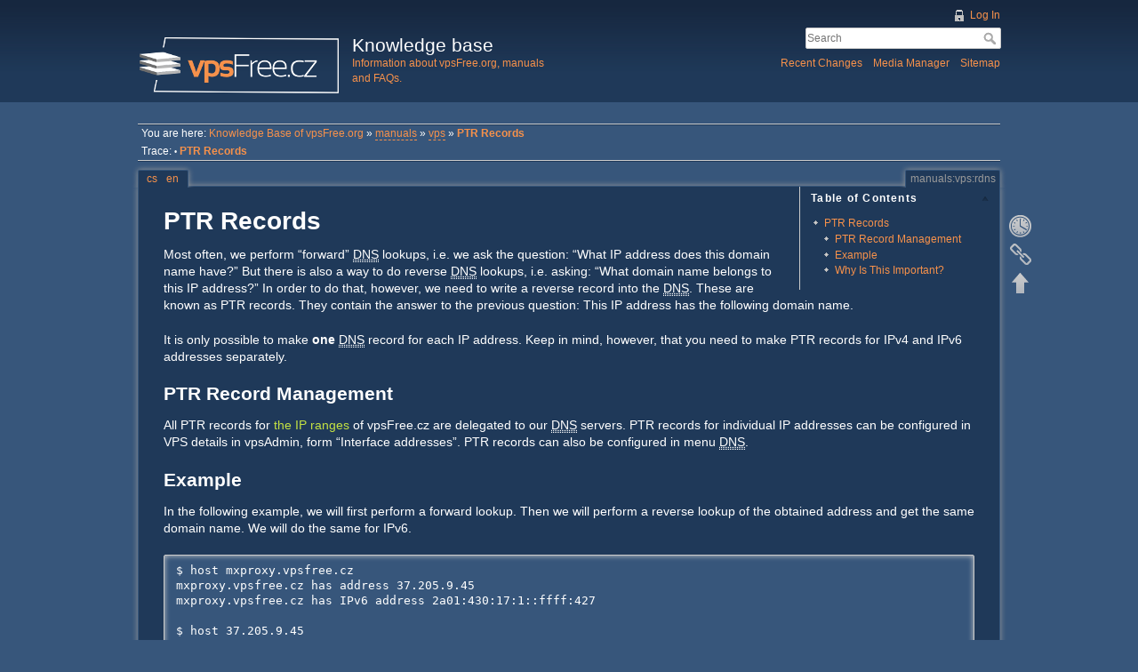

--- FILE ---
content_type: text/html; charset=utf-8
request_url: https://kb.vpsfree.org/manuals/vps/rdns
body_size: 5085
content:
<!DOCTYPE html>
<html lang="en" dir="ltr" class="no-js">
<head>
    <meta charset="utf-8" />
    <title>PTR Records [Knowledge base]</title>
    <script>(function(H){H.className=H.className.replace(/\bno-js\b/,'js')})(document.documentElement)</script>
    <!-- Piwik -->
<script type="text/javascript">
  var _paq = _paq || [];
  _paq.push(['trackPageView']);
  _paq.push(['enableLinkTracking']);
  (function() {
    var u="//piwik.vpsfree.cz/";
    _paq.push(['setTrackerUrl', u+'piwik.php']);
    _paq.push(['setSiteId', '7']);
    var d=document, g=d.createElement('script'), s=d.getElementsByTagName('script')[0];
    g.type='text/javascript'; g.async=true; g.defer=true; g.src=u+'piwik.js'; s.parentNode.insertBefore(g,s);
  })();
</script>
<noscript><p><img src="//piwik.vpsfree.cz/piwik.php?idsite=7" style="border:0;" alt="" /></p></noscript>
<!-- End Piwik Code -->
<meta name="generator" content="DokuWiki"/>
<meta name="robots" content="index,follow"/>
<meta name="keywords" content="manuals,vps,rdns"/>
<link rel="search" type="application/opensearchdescription+xml" href="/lib/exe/opensearch.php" title="Knowledge base"/>
<link rel="start" href="/"/>
<link rel="contents" href="/manuals/vps/rdns?do=index" title="Sitemap"/>
<link rel="manifest" href="/lib/exe/manifest.php" crossorigin="use-credentials"/>
<link rel="alternate" type="application/rss+xml" title="Recent Changes" href="/feed.php"/>
<link rel="alternate" type="application/rss+xml" title="Current namespace" href="/feed.php?mode=list&amp;ns=manuals:vps"/>
<link rel="alternate" type="text/html" title="Plain HTML" href="/_export/xhtml/manuals/vps/rdns"/>
<link rel="canonical" href="https://kb.vpsfree.org/manuals/vps/rdns"/>
<link rel="stylesheet" href="/lib/exe/css.php?t=dokuwiki-vpsfree&amp;tseed=bc795893ae00d4bf73672ef29ae415ba"/>
<script >var NS='manuals:vps';var JSINFO = {"plugins":{"vshare":{"youtube":"youtube\\.com\/.*[&?]v=([a-z0-9_\\-]+)","vimeo":"vimeo\\.com\\\/(\\d+)","slideshare":"slideshare.*id=(\\d+)","dailymotion":"dailymotion\\.com\/video\/([a-z0-9]+)","archiveorg":"archive\\.org\/(?:embed|details)\/([a-zA-Z0-9_\\-]+)","soundcloud":"soundcloud\\.com\/([\\w-]+\/[\\w-]+)","niconico":"nicovideo\\.jp\/watch\/(sm[0-9]+)","bitchute":"bitchute\\.com\\\/video\\\/([a-zA-Z0-9_\\-]+)","coub":"coub\\.com\\\/view\\\/([a-zA-Z0-9_\\-]+)","odysee":"odysee\\.com\/\\$\/(?:embed|download)\/([-%_?=\/a-zA-Z0-9]+)","youku":"v\\.youku\\.com\/v_show\/id_([0-9A-Za-z=]+)\\.html","bilibili":"bilibili\\.com\\\/video\\\/(BV[0-9A-Za-z]+)","msoffice":"(?:office\\.com.*[&?]videoid=([a-z0-9\\-]+))","msstream":"microsoftstream\\.com\\\/video\\\/([a-f0-9\\-]{36})"}},"id":"manuals:vps:rdns","namespace":"manuals:vps","ACT":"show","useHeadingNavigation":1,"useHeadingContent":1};(function(H){H.className=H.className.replace(/\bno-js\b/,'js')})(document.documentElement);</script>
<script src="/lib/exe/jquery.php?tseed=8faf3dc90234d51a499f4f428a0eae43" defer="defer"></script>
<script src="/lib/exe/js.php?t=dokuwiki-vpsfree&amp;tseed=bc795893ae00d4bf73672ef29ae415ba" defer="defer"></script>
<script type="text/javascript" charset="utf-8"></script>
    <meta name="viewport" content="width=device-width,initial-scale=1" />
    <link rel="shortcut icon" href="/lib/tpl/dokuwiki-vpsfree/images/favicon.ico" />
<link rel="apple-touch-icon" href="/lib/tpl/dokuwiki-vpsfree/images/apple-touch-icon.png" />
        <meta name="theme-color" content="#16273f" />
</head>

<body>
    <!--[if lte IE 7 ]><div id="IE7"><![endif]--><!--[if IE 8 ]><div id="IE8"><![endif]-->
    <div id="dokuwiki__site"><div id="dokuwiki__top" class="site dokuwiki mode_show tpl_dokuwiki-vpsfree     ">

        
<!-- ********** HEADER ********** -->
<div id="dokuwiki__header"><div class="pad group">

    
    <div class="headings group">
        <ul class="a11y skip">
            <li><a href="#dokuwiki__content">skip to content</a></li>
        </ul>

        <h1><a href="/home"  accesskey="h" title="[H]"><a href="https://vpsfree.cz"><img src="/lib/tpl/dokuwiki-vpsfree/images/logo.png" width="230" height="90" alt="" /></a> <a href="/"><span>Knowledge base</span></a></a></h1>
                    <a href="/" style="text-decoration: none"><p class="claim">Information about vpsFree.org, manuals and FAQs.</p></a>
            </div>

    <div class="tools group">
        <!-- USER TOOLS -->
                    <div id="dokuwiki__usertools">
                <h3 class="a11y">User Tools</h3>
                <ul>
                    <li><a href="/manuals/vps/rdns?do=login&amp;sectok="  class="action login" rel="nofollow" title="Log In">Log In</a></li>                </ul>
            </div>
        
        <!-- SITE TOOLS -->
        <div id="dokuwiki__sitetools">
            <h3 class="a11y">Site Tools</h3>
            <form action="/home" method="get" role="search" class="search doku_form" id="dw__search" accept-charset="utf-8"><input type="hidden" name="do" value="search" /><input type="hidden" name="id" value="manuals:vps:rdns" /><div class="no"><input name="q" type="text" class="edit" title="[F]" accesskey="f" placeholder="Search" autocomplete="on" id="qsearch__in" value="" /><button value="1" type="submit" title="Search">Search</button><div id="qsearch__out" class="ajax_qsearch JSpopup"></div></div></form>            <div class="mobileTools">
                <form action="/doku.php" method="get" accept-charset="utf-8"><div class="no"><input type="hidden" name="id" value="manuals:vps:rdns" /><select name="do" class="edit quickselect" title="Tools"><option value="">Tools</option><optgroup label="Page Tools"><option value="revisions">Old revisions</option><option value="backlink">Backlinks</option></optgroup><optgroup label="Site Tools"><option value="recent">Recent Changes</option><option value="media">Media Manager</option><option value="index">Sitemap</option></optgroup><optgroup label="User Tools"><option value="login">Log In</option></optgroup></select><button type="submit">&gt;</button></div></form>            </div>
            <ul>
                <li><a href="/manuals/vps/rdns?do=recent"  class="action recent" accesskey="r" rel="nofollow" title="Recent Changes [R]">Recent Changes</a></li><li><a href="/manuals/vps/rdns?do=media&amp;ns=manuals%3Avps"  class="action media" rel="nofollow" title="Media Manager">Media Manager</a></li><li><a href="/manuals/vps/rdns?do=index"  class="action index" accesskey="x" rel="nofollow" title="Sitemap [X]">Sitemap</a></li>            </ul>
        </div>

    </div>

    <!-- BREADCRUMBS -->
            <div class="breadcrumbs">
                            <div class="youarehere"><span class="bchead">You are here: </span><span class="home"><bdi><a href="/home" class="wikilink1" title="home" data-wiki-id="home">Knowledge Base of vpsFree.org</a></bdi></span> » <bdi><a href="/manuals/home" class="wikilink2" title="manuals:home" rel="nofollow" data-wiki-id="manuals:home">manuals</a></bdi> » <bdi><a href="/manuals/vps/home" class="wikilink2" title="manuals:vps:home" rel="nofollow" data-wiki-id="manuals:vps:home">vps</a></bdi> » <bdi><a href="/manuals/vps/rdns" class="wikilink1" title="manuals:vps:rdns" data-wiki-id="manuals:vps:rdns">PTR Records</a></bdi></div>
                                        <div class="trace"><span class="bchead">Trace:</span> <span class="bcsep">•</span> <span class="curid"><bdi><a href="/manuals/vps/rdns"  class="breadcrumbs" title="manuals:vps:rdns">PTR Records</a></bdi></span></div>
                    </div>
    
    
    <hr class="a11y" />
</div></div><!-- /header -->

        <div class="wrapper group">

            
            <!-- ********** CONTENT ********** -->
            <div id="dokuwiki__content"><div class="pad group">
		<div class="translations"><ul><li><a href="https://kb.vpsfree.cz/navody/vps/rdns">cs</a></li><li><a href="https://kb.vpsfree.org/manuals/vps/rdns">en</a></li></ul></div>                <div class="pageId"><span>manuals:vps:rdns</span></div>

                <div class="page group">
                                                            <!-- wikipage start -->
                    <!-- TOC START -->
<div id="dw__toc" class="dw__toc">
<h3 class="toggle">Table of Contents</h3>
<div>

<ul class="toc">
<li class="level1"><div class="li"><a href="#ptr_records">PTR Records</a></div>
<ul class="toc">
<li class="level2"><div class="li"><a href="#ptr_record_management">PTR Record Management</a></div></li>
<li class="level2"><div class="li"><a href="#example">Example</a></div></li>
<li class="level2"><div class="li"><a href="#why_is_this_important">Why Is This Important?</a></div></li>
</ul></li>
</ul>
</div>
</div>
<!-- TOC END -->

<h1 class="sectionedit1" id="ptr_records">PTR Records</h1>
<div class="level1">

<p>
Most often, we perform “forward” <abbr title="Domain Name System">DNS</abbr> lookups, i.e. we ask the question: “What IP address does this domain name have?” But there is also a way to do reverse <abbr title="Domain Name System">DNS</abbr> lookups, i.e. asking: “What domain name belongs to this IP address?” In order to do that, however, we need to write a reverse record into the <abbr title="Domain Name System">DNS</abbr>. These are known as PTR records.  They contain the answer to the previous question: This IP address has the following domain name.
</p>

<p>
It is only possible to make <strong>one</strong> <abbr title="Domain Name System">DNS</abbr> record for each IP address. Keep in mind, however, that you need to make PTR records for IPv4 and IPv6 addresses separately.
</p>

</div>

<h2 class="sectionedit2" id="ptr_record_management">PTR Record Management</h2>
<div class="level2">

<p>
All PTR records for <a href="/information/ip_addresses" class="wikilink1" title="information:ip_addresses" data-wiki-id="information:ip_addresses">the IP ranges</a> of vpsFree.cz are delegated to our <abbr title="Domain Name System">DNS</abbr> servers. PTR records for individual IP addresses can be configured in VPS details in vpsAdmin,
form “Interface addresses”. PTR records can also be configured in menu <abbr title="Domain Name System">DNS</abbr>.
</p>

</div>

<h2 class="sectionedit3" id="example">Example</h2>
<div class="level2">

<p>
In the following example, we will first perform a forward lookup. Then we will perform a reverse lookup of the obtained address and get the same domain name. We will do the same for IPv6.
</p>
<pre class="code">$ host mxproxy.vpsfree.cz
mxproxy.vpsfree.cz has address 37.205.9.45
mxproxy.vpsfree.cz has IPv6 address 2a01:430:17:1::ffff:427

$ host 37.205.9.45
45.9.205.37.in-addr.arpa domain name pointer mxproxy.vpsfree.cz.

$ host 2a01:430:17:1::ffff:427
7.2.4.0.f.f.f.f.0.0.0.0.0.0.0.0.1.0.0.0.7.1.0.0.0.3.4.0.1.0.a.2.ip6.arpa domain name pointer mxproxy.vpsfree.cz.</pre>

</div>

<h2 class="sectionedit4" id="why_is_this_important">Why Is This Important?</h2>
<div class="level2">

<p>
As part of the war against spam, email servers usually check whether they have received emails from addresses that have correct PTR records. If the email is sent by a regular home internet connection, the PTR record and forward record typically do not match since the records are managed by a different administrator.
</p>

<p>
If you want to prove to the server that you are the server administrator and you can manipulate both types of record, configure both types of records the same way they are configured in the example above. A PTR record for the given address must return the domain name that leads to the same IP address.
</p>

<p>
If you need to configure an email server so that it accepts emails for several domains, see our <a href="/manuals/server/postfix" class="wikilink1" title="manuals:server:postfix" data-wiki-id="manuals:server:postfix">Postfix server tutorial</a>.
</p>

</div>
                    <!-- wikipage stop -->
                                    </div>

                <div class="docInfo"><bdi>manuals/vps/rdns.txt</bdi> · Last modified: <time datetime="2024-07-19T18:32:45+0000">2024/07/19 18:32</time> by <bdi>aither</bdi></div>

                            </div></div><!-- /content -->

            <hr class="a11y" />

            <!-- PAGE ACTIONS -->
            <div id="dokuwiki__pagetools">
                <h3 class="a11y">Page Tools</h3>
                <div class="tools">
                    <ul>
                        <li><a href="/manuals/vps/rdns?do=revisions"  class="action revs" accesskey="o" rel="nofollow" title="Old revisions [O]"><span>Old revisions</span></a></li><li><a href="/manuals/vps/rdns?do=backlink"  class="action backlink" rel="nofollow" title="Backlinks"><span>Backlinks</span></a></li><li><a href="#dokuwiki__top"  class="action top" accesskey="t" rel="nofollow" title="Back to top [T]"><span>Back to top</span></a></li>                    </ul>
                </div>
            </div>
        </div><!-- /wrapper -->

        
<!-- ********** FOOTER ********** -->
<div id="dokuwiki__footer"><div class="pad">
    <div class="license">Except where otherwise noted, content on this wiki is licensed under the following license: <bdi><a href="https://creativecommons.org/licenses/by-sa/4.0/deed.en" rel="license" class="urlextern">CC Attribution-Share Alike 4.0 International</a></bdi></div>
    <div class="buttons">
        <a href="https://creativecommons.org/licenses/by-sa/4.0/deed.en" rel="license"><img src="/lib/images/license/button/cc-by-sa.png" alt="CC Attribution-Share Alike 4.0 International" /></a>        <a href="http://www.dokuwiki.org/donate" title="Donate" ><img
            src="/lib/tpl/dokuwiki-vpsfree/images/button-donate.gif" width="80" height="15" alt="Donate" /></a>
        <a href="http://www.php.net" title="Powered by PHP" ><img
            src="/lib/tpl/dokuwiki-vpsfree/images/button-php.gif" width="80" height="15" alt="Powered by PHP" /></a>
        <a href="http://validator.w3.org/check/referer" title="Valid HTML5" ><img
            src="/lib/tpl/dokuwiki-vpsfree/images/button-html5.png" width="80" height="15" alt="Valid HTML5" /></a>
        <a href="http://jigsaw.w3.org/css-validator/check/referer?profile=css3" title="Valid CSS" ><img
            src="/lib/tpl/dokuwiki-vpsfree/images/button-css.png" width="80" height="15" alt="Valid CSS" /></a>
        <a href="http://dokuwiki.org/" title="Driven by DokuWiki" ><img
            src="/lib/tpl/dokuwiki-vpsfree/images/button-dw.png" width="80" height="15" alt="Driven by DokuWiki" /></a>
    </div>
</div></div><!-- /footer -->

<script type="text/javascript"> window._pt_lt = new Date().getTime(); window._pt_sp_2 = []; _pt_sp_2.push('setAccount,71a1570e'); var _protocol = (("https:" == document.location.protocol) ? " https://" : " http://"); (function() { var atag = document.createElement('script'); atag.type = 'text/javascript'; atag.async = true; atag.src = _protocol + 'js.ptengine.com/pta.js'; var stag = document.createElement('script'); stag.type = 'text/javascript'; stag.async = true; stag.src = _protocol + 'js.ptengine.com/pts.js'; var s = document.getElementsByTagName('script')[0]; s.parentNode.insertBefore(atag, s);s.parentNode.insertBefore(stag, s); })(); 
</script>
<!-- Hotjar Tracking Code for kb.vpsfree.cz -->
<script>
    (function(f,b){
        var c;
        f.hj=f.hj||function(){(f.hj.q=f.hj.q||[]).push(arguments)};
        f._hjSettings={hjid:31442, hjsv:4};
        c=b.createElement("script");c.async=1;
        c.src="//static.hotjar.com/c/hotjar-"+f._hjSettings.hjid+".js?sv="+f._hjSettings.hjsv;
        b.getElementsByTagName("head")[0].appendChild(c); 
    })(window,document);
</script>



    </div></div><!-- /site -->

    <div class="no"><img src="/lib/exe/taskrunner.php?id=manuals%3Avps%3Ardns&amp;1768057808" width="2" height="1" alt="" /></div>
    <div id="screen__mode" class="no"></div>    <!--[if ( lte IE 7 | IE 8 ) ]></div><![endif]-->
</body>
</html>
